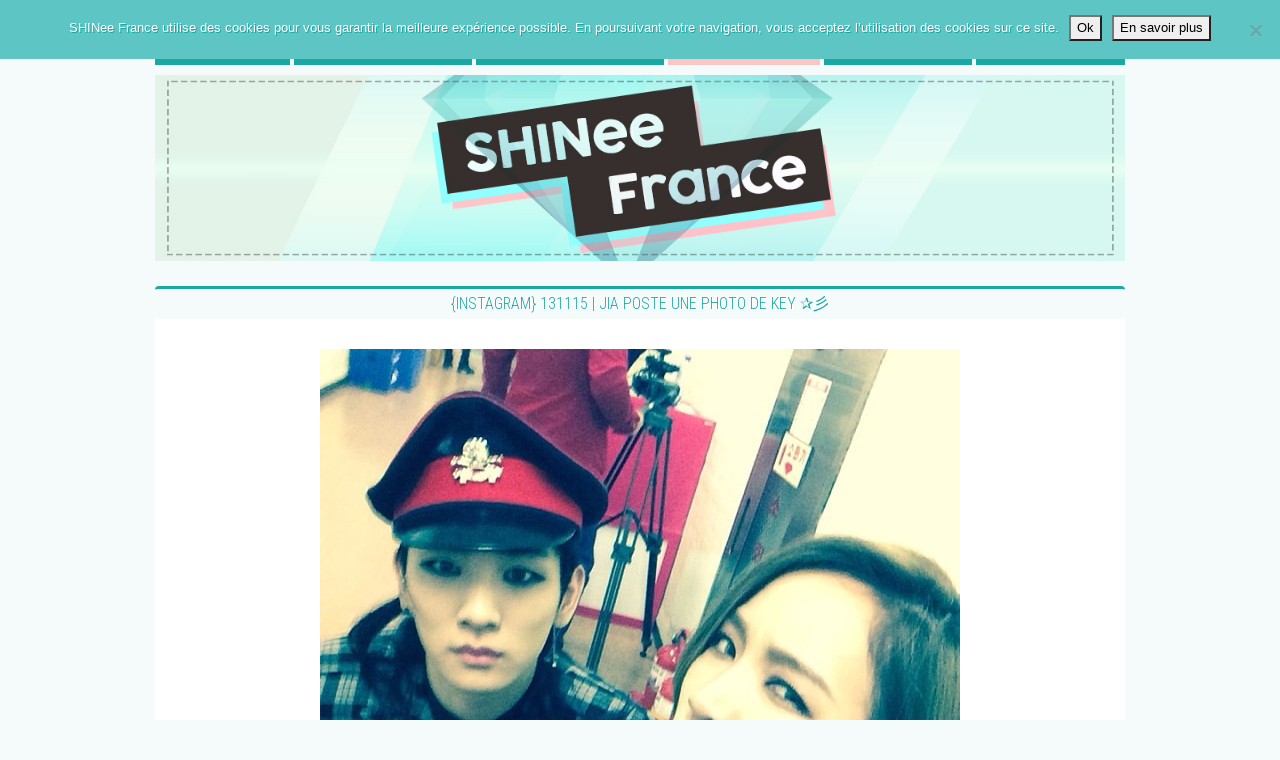

--- FILE ---
content_type: text/html; charset=UTF-8
request_url: https://shineefrance.net/34220/instagram-131115-jia-poste-une-photo-de-key-%E2%9C%B0%E5%BD%A1/
body_size: 11157
content:

<!DOCTYPE html>
<html xmlns="http://www.w3.org/1999/xhtml" lang="fr" xml:lang="fr">
    <head>

                    <title>SHINee France &raquo; {INSTAGRAM} 131115 | Jia poste une photo de Key ✰彡</title>
        

        <meta http-equiv="Content-Type" content="text/html; charset=UTF-8" />
        <meta name="viewport" content="width=device-width, initial-scale=1">
        <link rel="shortcut icon" href="https://shineefrance.net/wp-content/themes/final/images/favicon.png?v=1.0" />
<!--        <meta property="og:image" content="--><!--"/>-->
<!--        <meta property="og:title" content="SHINee France --><!--"/>-->
<!--        <meta property="og:url" content="--><!--"/>-->
<!--        <meta property="og:description" content="--><!--"/>-->
<!--        <meta property="og:site_name" content="SHINee France"/>-->
<!--        <meta property="og:type" content="--><!--"/>-->
        <meta name='robots' content='max-image-preview:large' />
<link rel='dns-prefetch' href='//stats.wp.com' />
<link rel='dns-prefetch' href='//jetpack.wordpress.com' />
<link rel='dns-prefetch' href='//s0.wp.com' />
<link rel='dns-prefetch' href='//public-api.wordpress.com' />
<link rel='dns-prefetch' href='//0.gravatar.com' />
<link rel='dns-prefetch' href='//1.gravatar.com' />
<link rel='dns-prefetch' href='//2.gravatar.com' />
<link rel="alternate" type="application/rss+xml" title="SHINee France &raquo; {INSTAGRAM} 131115 | Jia poste une photo de Key ✰彡 Flux des commentaires" href="https://shineefrance.net/34220/instagram-131115-jia-poste-une-photo-de-key-%e2%9c%b0%e5%bd%a1/feed/" />
<link rel="alternate" title="oEmbed (JSON)" type="application/json+oembed" href="https://shineefrance.net/wp-json/oembed/1.0/embed?url=https%3A%2F%2Fshineefrance.net%2F34220%2Finstagram-131115-jia-poste-une-photo-de-key-%25e2%259c%25b0%25e5%25bd%25a1%2F" />
<link rel="alternate" title="oEmbed (XML)" type="text/xml+oembed" href="https://shineefrance.net/wp-json/oembed/1.0/embed?url=https%3A%2F%2Fshineefrance.net%2F34220%2Finstagram-131115-jia-poste-une-photo-de-key-%25e2%259c%25b0%25e5%25bd%25a1%2F&#038;format=xml" />
<link rel='stylesheet' id='wpfp-css' href='https://shineefrance.net/wp-content/plugins/wp-favorite-posts/wpfp.css' type='text/css' />
<style id='wp-img-auto-sizes-contain-inline-css' type='text/css'>
img:is([sizes=auto i],[sizes^="auto," i]){contain-intrinsic-size:3000px 1500px}
/*# sourceURL=wp-img-auto-sizes-contain-inline-css */
</style>
<link rel='stylesheet' id='bootstrap-css' href='https://shineefrance.net/wp-content/themes/final/vendor/bootstrap/css/bootstrap.min.css?ver=3.3.7' type='text/css' media='all' />
<link rel='stylesheet' id='bootstrap-theme-css' href='https://shineefrance.net/wp-content/themes/final/vendor/bootstrap/css/bootstrap-reboot.min.css?ver=3.3.7' type='text/css' media='all' />
<link rel='stylesheet' id='font-awesome-css' href='https://shineefrance.net/wp-content/themes/final/vendor/font-awesome/css/all.css?ver=5.14.1' type='text/css' media='all' />
<link rel='stylesheet' id='shineefrance-css' href='https://shineefrance.net/wp-content/themes/final/style.css?ver=3.7' type='text/css' media='all' />
<link rel='stylesheet' id='sbi_styles-css' href='https://shineefrance.net/wp-content/plugins/instagram-feed/css/sbi-styles.min.css?ver=6.10.0' type='text/css' media='all' />
<link rel='stylesheet' id='wp-block-library-css' href='https://shineefrance.net/wp-includes/css/dist/block-library/style.min.css?ver=6.9' type='text/css' media='all' />
<style id='global-styles-inline-css' type='text/css'>
:root{--wp--preset--aspect-ratio--square: 1;--wp--preset--aspect-ratio--4-3: 4/3;--wp--preset--aspect-ratio--3-4: 3/4;--wp--preset--aspect-ratio--3-2: 3/2;--wp--preset--aspect-ratio--2-3: 2/3;--wp--preset--aspect-ratio--16-9: 16/9;--wp--preset--aspect-ratio--9-16: 9/16;--wp--preset--color--black: #000000;--wp--preset--color--cyan-bluish-gray: #abb8c3;--wp--preset--color--white: #ffffff;--wp--preset--color--pale-pink: #f78da7;--wp--preset--color--vivid-red: #cf2e2e;--wp--preset--color--luminous-vivid-orange: #ff6900;--wp--preset--color--luminous-vivid-amber: #fcb900;--wp--preset--color--light-green-cyan: #7bdcb5;--wp--preset--color--vivid-green-cyan: #00d084;--wp--preset--color--pale-cyan-blue: #8ed1fc;--wp--preset--color--vivid-cyan-blue: #0693e3;--wp--preset--color--vivid-purple: #9b51e0;--wp--preset--gradient--vivid-cyan-blue-to-vivid-purple: linear-gradient(135deg,rgb(6,147,227) 0%,rgb(155,81,224) 100%);--wp--preset--gradient--light-green-cyan-to-vivid-green-cyan: linear-gradient(135deg,rgb(122,220,180) 0%,rgb(0,208,130) 100%);--wp--preset--gradient--luminous-vivid-amber-to-luminous-vivid-orange: linear-gradient(135deg,rgb(252,185,0) 0%,rgb(255,105,0) 100%);--wp--preset--gradient--luminous-vivid-orange-to-vivid-red: linear-gradient(135deg,rgb(255,105,0) 0%,rgb(207,46,46) 100%);--wp--preset--gradient--very-light-gray-to-cyan-bluish-gray: linear-gradient(135deg,rgb(238,238,238) 0%,rgb(169,184,195) 100%);--wp--preset--gradient--cool-to-warm-spectrum: linear-gradient(135deg,rgb(74,234,220) 0%,rgb(151,120,209) 20%,rgb(207,42,186) 40%,rgb(238,44,130) 60%,rgb(251,105,98) 80%,rgb(254,248,76) 100%);--wp--preset--gradient--blush-light-purple: linear-gradient(135deg,rgb(255,206,236) 0%,rgb(152,150,240) 100%);--wp--preset--gradient--blush-bordeaux: linear-gradient(135deg,rgb(254,205,165) 0%,rgb(254,45,45) 50%,rgb(107,0,62) 100%);--wp--preset--gradient--luminous-dusk: linear-gradient(135deg,rgb(255,203,112) 0%,rgb(199,81,192) 50%,rgb(65,88,208) 100%);--wp--preset--gradient--pale-ocean: linear-gradient(135deg,rgb(255,245,203) 0%,rgb(182,227,212) 50%,rgb(51,167,181) 100%);--wp--preset--gradient--electric-grass: linear-gradient(135deg,rgb(202,248,128) 0%,rgb(113,206,126) 100%);--wp--preset--gradient--midnight: linear-gradient(135deg,rgb(2,3,129) 0%,rgb(40,116,252) 100%);--wp--preset--font-size--small: 13px;--wp--preset--font-size--medium: 20px;--wp--preset--font-size--large: 36px;--wp--preset--font-size--x-large: 42px;--wp--preset--spacing--20: 0.44rem;--wp--preset--spacing--30: 0.67rem;--wp--preset--spacing--40: 1rem;--wp--preset--spacing--50: 1.5rem;--wp--preset--spacing--60: 2.25rem;--wp--preset--spacing--70: 3.38rem;--wp--preset--spacing--80: 5.06rem;--wp--preset--shadow--natural: 6px 6px 9px rgba(0, 0, 0, 0.2);--wp--preset--shadow--deep: 12px 12px 50px rgba(0, 0, 0, 0.4);--wp--preset--shadow--sharp: 6px 6px 0px rgba(0, 0, 0, 0.2);--wp--preset--shadow--outlined: 6px 6px 0px -3px rgb(255, 255, 255), 6px 6px rgb(0, 0, 0);--wp--preset--shadow--crisp: 6px 6px 0px rgb(0, 0, 0);}:where(.is-layout-flex){gap: 0.5em;}:where(.is-layout-grid){gap: 0.5em;}body .is-layout-flex{display: flex;}.is-layout-flex{flex-wrap: wrap;align-items: center;}.is-layout-flex > :is(*, div){margin: 0;}body .is-layout-grid{display: grid;}.is-layout-grid > :is(*, div){margin: 0;}:where(.wp-block-columns.is-layout-flex){gap: 2em;}:where(.wp-block-columns.is-layout-grid){gap: 2em;}:where(.wp-block-post-template.is-layout-flex){gap: 1.25em;}:where(.wp-block-post-template.is-layout-grid){gap: 1.25em;}.has-black-color{color: var(--wp--preset--color--black) !important;}.has-cyan-bluish-gray-color{color: var(--wp--preset--color--cyan-bluish-gray) !important;}.has-white-color{color: var(--wp--preset--color--white) !important;}.has-pale-pink-color{color: var(--wp--preset--color--pale-pink) !important;}.has-vivid-red-color{color: var(--wp--preset--color--vivid-red) !important;}.has-luminous-vivid-orange-color{color: var(--wp--preset--color--luminous-vivid-orange) !important;}.has-luminous-vivid-amber-color{color: var(--wp--preset--color--luminous-vivid-amber) !important;}.has-light-green-cyan-color{color: var(--wp--preset--color--light-green-cyan) !important;}.has-vivid-green-cyan-color{color: var(--wp--preset--color--vivid-green-cyan) !important;}.has-pale-cyan-blue-color{color: var(--wp--preset--color--pale-cyan-blue) !important;}.has-vivid-cyan-blue-color{color: var(--wp--preset--color--vivid-cyan-blue) !important;}.has-vivid-purple-color{color: var(--wp--preset--color--vivid-purple) !important;}.has-black-background-color{background-color: var(--wp--preset--color--black) !important;}.has-cyan-bluish-gray-background-color{background-color: var(--wp--preset--color--cyan-bluish-gray) !important;}.has-white-background-color{background-color: var(--wp--preset--color--white) !important;}.has-pale-pink-background-color{background-color: var(--wp--preset--color--pale-pink) !important;}.has-vivid-red-background-color{background-color: var(--wp--preset--color--vivid-red) !important;}.has-luminous-vivid-orange-background-color{background-color: var(--wp--preset--color--luminous-vivid-orange) !important;}.has-luminous-vivid-amber-background-color{background-color: var(--wp--preset--color--luminous-vivid-amber) !important;}.has-light-green-cyan-background-color{background-color: var(--wp--preset--color--light-green-cyan) !important;}.has-vivid-green-cyan-background-color{background-color: var(--wp--preset--color--vivid-green-cyan) !important;}.has-pale-cyan-blue-background-color{background-color: var(--wp--preset--color--pale-cyan-blue) !important;}.has-vivid-cyan-blue-background-color{background-color: var(--wp--preset--color--vivid-cyan-blue) !important;}.has-vivid-purple-background-color{background-color: var(--wp--preset--color--vivid-purple) !important;}.has-black-border-color{border-color: var(--wp--preset--color--black) !important;}.has-cyan-bluish-gray-border-color{border-color: var(--wp--preset--color--cyan-bluish-gray) !important;}.has-white-border-color{border-color: var(--wp--preset--color--white) !important;}.has-pale-pink-border-color{border-color: var(--wp--preset--color--pale-pink) !important;}.has-vivid-red-border-color{border-color: var(--wp--preset--color--vivid-red) !important;}.has-luminous-vivid-orange-border-color{border-color: var(--wp--preset--color--luminous-vivid-orange) !important;}.has-luminous-vivid-amber-border-color{border-color: var(--wp--preset--color--luminous-vivid-amber) !important;}.has-light-green-cyan-border-color{border-color: var(--wp--preset--color--light-green-cyan) !important;}.has-vivid-green-cyan-border-color{border-color: var(--wp--preset--color--vivid-green-cyan) !important;}.has-pale-cyan-blue-border-color{border-color: var(--wp--preset--color--pale-cyan-blue) !important;}.has-vivid-cyan-blue-border-color{border-color: var(--wp--preset--color--vivid-cyan-blue) !important;}.has-vivid-purple-border-color{border-color: var(--wp--preset--color--vivid-purple) !important;}.has-vivid-cyan-blue-to-vivid-purple-gradient-background{background: var(--wp--preset--gradient--vivid-cyan-blue-to-vivid-purple) !important;}.has-light-green-cyan-to-vivid-green-cyan-gradient-background{background: var(--wp--preset--gradient--light-green-cyan-to-vivid-green-cyan) !important;}.has-luminous-vivid-amber-to-luminous-vivid-orange-gradient-background{background: var(--wp--preset--gradient--luminous-vivid-amber-to-luminous-vivid-orange) !important;}.has-luminous-vivid-orange-to-vivid-red-gradient-background{background: var(--wp--preset--gradient--luminous-vivid-orange-to-vivid-red) !important;}.has-very-light-gray-to-cyan-bluish-gray-gradient-background{background: var(--wp--preset--gradient--very-light-gray-to-cyan-bluish-gray) !important;}.has-cool-to-warm-spectrum-gradient-background{background: var(--wp--preset--gradient--cool-to-warm-spectrum) !important;}.has-blush-light-purple-gradient-background{background: var(--wp--preset--gradient--blush-light-purple) !important;}.has-blush-bordeaux-gradient-background{background: var(--wp--preset--gradient--blush-bordeaux) !important;}.has-luminous-dusk-gradient-background{background: var(--wp--preset--gradient--luminous-dusk) !important;}.has-pale-ocean-gradient-background{background: var(--wp--preset--gradient--pale-ocean) !important;}.has-electric-grass-gradient-background{background: var(--wp--preset--gradient--electric-grass) !important;}.has-midnight-gradient-background{background: var(--wp--preset--gradient--midnight) !important;}.has-small-font-size{font-size: var(--wp--preset--font-size--small) !important;}.has-medium-font-size{font-size: var(--wp--preset--font-size--medium) !important;}.has-large-font-size{font-size: var(--wp--preset--font-size--large) !important;}.has-x-large-font-size{font-size: var(--wp--preset--font-size--x-large) !important;}
/*# sourceURL=global-styles-inline-css */
</style>

<style id='classic-theme-styles-inline-css' type='text/css'>
/*! This file is auto-generated */
.wp-block-button__link{color:#fff;background-color:#32373c;border-radius:9999px;box-shadow:none;text-decoration:none;padding:calc(.667em + 2px) calc(1.333em + 2px);font-size:1.125em}.wp-block-file__button{background:#32373c;color:#fff;text-decoration:none}
/*# sourceURL=/wp-includes/css/classic-themes.min.css */
</style>
<link rel='stylesheet' id='cookie-notice-front-css' href='https://shineefrance.net/wp-content/plugins/cookie-notice/css/front.min.css?ver=2.5.11' type='text/css' media='all' />
<link rel='stylesheet' id='wp-polls-css' href='https://shineefrance.net/wp-content/plugins/wp-polls/polls-css.css?ver=2.77.3' type='text/css' media='all' />
<style id='wp-polls-inline-css' type='text/css'>
.wp-polls .pollbar {
	margin: 1px;
	font-size: 6px;
	line-height: 8px;
	height: 8px;
	background-image: url('https://shineefrance.net/wp-content/plugins/wp-polls/images/default/pollbg.gif');
	border: 1px solid #c8c8c8;
}

/*# sourceURL=wp-polls-inline-css */
</style>
<link rel='stylesheet' id='fancybox-css' href='https://shineefrance.net/wp-content/plugins/easy-fancybox/fancybox/1.5.4/jquery.fancybox.css?ver=1769140212' type='text/css' media='screen' />
<style id='fancybox-inline-css' type='text/css'>
#fancybox-content{border-color:#fff;}
/*# sourceURL=fancybox-inline-css */
</style>
<link rel='stylesheet' id='wp-commentnavi-css' href='https://shineefrance.net/wp-content/plugins/wp-commentnavi/commentnavi-css.css?ver=1.10' type='text/css' media='all' />
<script type="text/javascript" src="https://shineefrance.net/wp-includes/js/jquery/jquery.min.js?ver=3.7.1" id="jquery-core-js"></script>
<script type="text/javascript" src="https://shineefrance.net/wp-includes/js/jquery/jquery-migrate.min.js?ver=3.4.1" id="jquery-migrate-js"></script>
<script type="text/javascript" src="https://shineefrance.net/wp-content/plugins/wp-favorite-posts/script.js?ver=1.6.8" id="wp-favorite-posts-js"></script>
<link rel="https://api.w.org/" href="https://shineefrance.net/wp-json/" /><link rel="alternate" title="JSON" type="application/json" href="https://shineefrance.net/wp-json/wp/v2/posts/34220" /><link rel="EditURI" type="application/rsd+xml" title="RSD" href="https://shineefrance.net/xmlrpc.php?rsd" />
<meta name="generator" content="WordPress 6.9" />
<link rel="canonical" href="https://shineefrance.net/34220/instagram-131115-jia-poste-une-photo-de-key-%e2%9c%b0%e5%bd%a1/" />
<link rel='shortlink' href='https://shineefrance.net/?p=34220' />
<!-- wpSpoiler Code -->
        <script type="text/javascript">
            function wpSpoilerToggle(spoiler, link, showtext, hidetext) {
                if (spoiler.style.display != 'none') {
                    spoiler.style.display = 'none';
                    link.innerHTML = showtext;
                    link.className = 'spoiler_link_show';
                } else {
                    spoiler.style.display = 'block';
                    link.innerHTML = hidetext;
                    link.className = 'spoiler_link_hide';
                }
            }
          </script>
<meta name="tec-api-version" content="v1"><meta name="tec-api-origin" content="https://shineefrance.net"><link rel="alternate" href="https://shineefrance.net/wp-json/tribe/events/v1/" />	<style>img#wpstats{display:none}</style>
		
<!-- Jetpack Open Graph Tags -->
<meta property="og:type" content="article" />
<meta property="og:title" content="{INSTAGRAM} 131115 | Jia poste une photo de Key ✰彡" />
<meta property="og:url" content="https://shineefrance.net/34220/instagram-131115-jia-poste-une-photo-de-key-%e2%9c%b0%e5%bd%a1/" />
<meta property="og:description" content="Crédit : mjbaby0203 © Instagram" />
<meta property="article:published_time" content="2013-11-16T15:50:00+00:00" />
<meta property="article:modified_time" content="2013-11-16T15:50:00+00:00" />
<meta property="og:site_name" content="SHINee France" />
<meta property="og:image" content="http://www.shineefrance.net/wp-content/themes/final/screenshot.png" />
<meta property="og:image:width" content="200" />
<meta property="og:image:height" content="200" />
<meta property="og:image:alt" content="" />
<meta property="og:locale" content="fr_FR" />
<meta name="twitter:text:title" content="{INSTAGRAM} 131115 | Jia poste une photo de Key ✰彡" />
<meta name="twitter:card" content="summary" />

<!-- End Jetpack Open Graph Tags -->
        <style type="text/css">
            @media all and (max-width: 782px) {
                html {
                    margin-top: 0 !important;
                }
            }
        </style>
        <script type="text/javascript">

            var _gaq = _gaq || [];
            _gaq.push(['_setAccount', 'UA-24285686-2']);
            _gaq.push(['_trackPageview']);

            (function() {
                var ga = document.createElement('script'); ga.type = 'text/javascript'; ga.async = true;
                ga.src = ('https:' == document.location.protocol ? 'https://ssl' : 'http://www') + '.google-analytics.com/ga.js';
                var s = document.getElementsByTagName('script')[0]; s.parentNode.insertBefore(ga, s);
            })();
        </script>
        <script>!function(d,s,id){var js,fjs=d.getElementsByTagName(s)[0],p=/^http:/.test(d.location)?'http':'https';if(!d.getElementById(id)){js=d.createElement(s);js.id=id;js.src=p+"s://platform.twitter.com/widgets.js";fjs.parentNode.insertBefore(js,fjs);}}(document,"script","twitter-wjs");</script>

    </head>
    <body >
    <div id="fb-root"></div>
    <script>(function(d, s, id) {
            var js, fjs = d.getElementsByTagName(s)[0];
            if (d.getElementById(id)) return;
            js = d.createElement(s); js.id = id;
            js.src = "//connect.facebook.net/fr_FR/sdk.js#xfbml=1&version=v2.5&appId=1681362705431730";
            fjs.parentNode.insertBefore(js, fjs);
        }(document, 'script', 'facebook-jssdk'));</script>
        <div class="backtotop" title="Haut de page"><i class="fa fa-angle-up"></i></div>
        <div id="container" class="container-fluid">
<!--            <aside id="display-sidebar" class="row-fluid d-block d-md-none">-->
<!--                <i class="fa fa-list"></i>-->
<!--            </aside>-->

            <section id="content" class="row-fluid clearfix">
                                    
<aside id="display-sidebar" class="row-fluid d-block d-md-none">
    <i class="fa fa-list"></i>
</aside>

<nav id="menu" class="row-fluid">
    <div class="menu-shinee-france-container"><ul id="menu-shinee-france" class="menu"><li id="menu-item-85581" class="menu-item menu-item-type-post_type menu-item-object-page menu-item-home menu-item-85581"><a href="https://shineefrance.net/">ACCUEIL<i class="fa fa-angle-right"></i></a></li>
<li id="menu-item-85582" class="menu-item menu-item-type-post_type menu-item-object-page menu-item-has-children menu-item-85582"><a href="https://shineefrance.net/shinee-france/">SHINee FRANCE<i class="fa fa-angle-right"></i></a>
<ul class="sub-menu">
	<li id="menu-item-85583" class="menu-item menu-item-type-post_type menu-item-object-page menu-item-85583"><a href="https://shineefrance.net/shinee-france/la-fanbase/">LA FANBASE<i class="fa fa-angle-right"></i></a></li>
	<li id="menu-item-85584" class="menu-item menu-item-type-post_type menu-item-object-page menu-item-has-children menu-item-85584"><a href="https://shineefrance.net/shinee-france/projets/projets-shinee-france/">LES PROJETS<i class="fa fa-angle-right"></i></a>
	<ul class="sub-menu">
		<li id="menu-item-85586" class="menu-item menu-item-type-post_type menu-item-object-page menu-item-85586"><a href="https://shineefrance.net/shinee-france/projets/precommandes/commandes-terminees/">PRÉCOMMANDES<i class="fa fa-angle-right"></i></a></li>
		<li id="menu-item-85587" class="menu-item menu-item-type-post_type menu-item-object-page menu-item-85587"><a href="https://shineefrance.net/shinee-france/projets/evenements/">ÉVÉNEMENTS<i class="fa fa-angle-right"></i></a></li>
		<li id="menu-item-86080" class="menu-item menu-item-type-post_type menu-item-object-page menu-item-86080"><a href="https://shineefrance.net/shinee-france/projets/projets-shinee-france/">DIVERS<i class="fa fa-angle-right"></i></a></li>
	</ul>
</li>
	<li id="menu-item-85588" class="menu-item menu-item-type-post_type menu-item-object-page menu-item-85588"><a href="https://shineefrance.net/shinee-france/les-reviews/">LES REVIEWS<i class="fa fa-angle-right"></i></a></li>
</ul>
</li>
<li id="menu-item-85589" class="menu-item menu-item-type-post_type menu-item-object-page menu-item-has-children menu-item-85589"><a href="https://shineefrance.net/shinee-france/projets-vostfr/">PROJETS VOSTFR<i class="fa fa-angle-right"></i></a>
<ul class="sub-menu">
	<li id="menu-item-85590" class="menu-item menu-item-type-post_type menu-item-object-page menu-item-85590"><a href="https://shineefrance.net/shinee-france/projets-vostfr/emissions-diverses/">ÉMISSIONS DIVERSES<i class="fa fa-angle-right"></i></a></li>
	<li id="menu-item-85591" class="menu-item menu-item-type-post_type menu-item-object-page menu-item-85591"><a href="https://shineefrance.net/shinee-france/projets-vostfr/fansub-mini-projets/">MINI-PROJETS<i class="fa fa-angle-right"></i></a></li>
	<li id="menu-item-85592" class="menu-item menu-item-type-custom menu-item-object-custom menu-item-85592"><a href="http://www.shineefrance.net/shinee-france/projets-vostfr/?projets=sub_dramas_sitcoms">FILMS / DRAMAS / SITCOMS<i class="fa fa-angle-right"></i></a></li>
	<li id="menu-item-85593" class="menu-item menu-item-type-custom menu-item-object-custom menu-item-85593"><a href="http://www.shineefrance.net/shinee-france/projets-vostfr/?projets=sub_emissions">ÉMISSIONS<i class="fa fa-angle-right"></i></a></li>
</ul>
</li>
<li id="menu-item-85594" class="humanitee menu-item menu-item-type-custom menu-item-object-custom menu-item-85594"><a target="_blank" href="http://humanitee.shineefrance.net/">HUMANITee<i class="fa fa-angle-right"></i></a></li>
<li id="menu-item-85595" class="menu-item menu-item-type-post_type menu-item-object-post menu-item-85595"><a href="https://shineefrance.net/285/livre-dor-des-petits-mots-doux-pour-shinee-france-%e2%9c%b0%e5%bd%a1/">LIVRE D&rsquo;OR<i class="fa fa-angle-right"></i></a></li>
<li id="menu-item-85596" class="menu-item menu-item-type-post_type menu-item-object-page menu-item-85596"><a href="https://shineefrance.net/shinee-france/contacts/">CONTACTS<i class="fa fa-angle-right"></i></a></li>
</ul></div></nav>
<header id="header" class="row-fluid">
    <a href="https://shineefrance.net/shinee-france/">
        <img src="https://shineefrance.net/wp-content/themes/final/images/headers/shineefrance/header-sf-230.jpg" alt="" />
    </a>
</header>                <div class="post" id="post-34220">
            <h1><a href="https://shineefrance.net/34220/instagram-131115-jia-poste-une-photo-de-key-%e2%9c%b0%e5%bd%a1/" title="{INSTAGRAM} 131115 | Jia poste une photo de Key ✰彡">{INSTAGRAM} 131115 | Jia poste une photo de Key ✰彡</a></h1>
        <div class="postcontent">
                    <p align="center"><a href="https://imgur.com/xxgWUTJ.jpg" target="_blank"><img decoding="async" src="https://i.imgur.com/xxgWUTJ.jpg" title="Hosted by imgur.com"/></a></p>
<p class="credits"><strong>Crédit</strong> : mjbaby0203 © Instagram</p>
        
            </div> <!-- fermer div post content -->

    <ul class="post-cat-list">
        <li class="post-cat post-cat-full">
            <ul>
                <li><i class="fa fa-folder-open"></i></li>
                                    <li><a href="https://shineefrance.net/category/articles/instagram/">Instagram</a></li>
                                    <li><a href="https://shineefrance.net/category/groupe/shinee/key/">Key</a></li>
                            </ul>
        </li>
            </ul>

    <p class="csf">&copy; SHINee France</p>

    <p class="postmetadata">
        <span><i class="fa fa-user"></i> <b>June_R1</b></span>
        <span><i class="fa fa-calendar"></i> 16 novembre 2013</span>
        <span><i class="fa fa-clock-o"></i> 16:50</span>
        <span><i class="fa fa-comment-o"></i> <a href="https://shineefrance.net/34220/instagram-131115-jia-poste-une-photo-de-key-%e2%9c%b0%e5%bd%a1/#respond">0 commentaires</a></span>
        <span class='wpfp-span'><img src='https://shineefrance.net/wp-content/plugins/wp-favorite-posts/img/heart.png' alt='Favorite' title='Favorite' class='wpfp-img' /><img src='https://shineefrance.net/wp-content/plugins/wp-favorite-posts/img/loading.gif' alt='Loading' title='Loading' class='wpfp-hide wpfp-img' /><a class='wpfp-link' href='?wpfpaction=add&amp;postid=34220' title='&nbsp;Ajouter aux favoris' rel='nofollow'>&nbsp;Ajouter aux favoris</a></span>            </p>

</div> <!-- fermer div post -->

<div class="comments">
    <h1>Commentaires</h1>
    <div class="comments-content">
                                    <p class="nocomments">Les commentaires sont fermés.</p>
                    
                    <br class="clear" />
            <div class="paginate">
                            </div>
        
                    <h2><span class="h2-border"></span><span class="h2-bg"><i class="fa fa-star-o"></i> Laisser un commentaire</span></h2>
            <p>Les commentaires sont fermés sur cet article.</p>
            </div>
</div>
            </section> <!-- end content-->
            <footer id="footer" class="d-md-flex row-fluid clearfix">
                                    <div id="sf_credits-2" class="widget widget_sf_credits col-md-4 col-sm-12 col-xs-12"><div class="title-widget title-widget-footer" id="title-%1$s">Informations</div>        <p>
            Thème par <a href="https://julie-franel.fr" target="_blank">Julie</a> - Graphismes par Murasaki<br />
            SHINee France &copy; All rights reserved.
        </p>

                <p>
            <a href="https://shineefrance.net/plan-du-site/">Accéder au plan du site</a> | <a href="https://shineefrance.net/shinee-france/lassociation/mentions-legales/">Mentions légales</a><br />
            <a href="https://shineefrance.net/wp-admin">Se connecter / tableau de bord</a>
        </p>

<!--        <p>-->
<!--            Vous êtes le-->
            <!--        e visiteur.-->
<!--        </p>-->

        </div><div id="sf_social_networks-2" class="widget widget_sf_social_networks col-md-4 col-sm-12 col-xs-12"><div class="title-widget title-widget-footer" id="title-%1$s">Nos réseaux sociaux</div>                <a href="https://www.facebook.com/shinee.france" target="_blank">
                    <img src="https://shineefrance.net/wp-content/themes/final/images/social/facebook.png?v=0.1" class="social" title="Notre page Facebook" />
                </a>
                                <a href="https://twitter.com/SHINeeFrance" target="_blank">
                    <img src="https://shineefrance.net/wp-content/themes/final/images/social/twitter.png?v=0.1" class="social" title="Notre page Twitter" />
                </a>
                                <a href="https://www.instagram.com/shineefrance/" target="_blank">
                    <img src="https://shineefrance.net/wp-content/themes/final/images/social/instagram.png?v=0.1" class="social" title="Notre page Instagram" />
                </a>
                                <a href="https://www.youtube.com/user/SHINeeFranceFanCam/videos" target="_blank">
                    <img src="https://shineefrance.net/wp-content/themes/final/images/social/youtube.png?v=0.1" class="social" title="Notre page Youtube" />
                </a>
                <br />                <a href="http://www.dailymotion.com/SHINeeFranceSub" target="_blank">
                    <img src="https://shineefrance.net/wp-content/themes/final/images/social/dailymotion.png?v=0.1" class="social" title="Notre page Dailymotion" />
                </a>
                                <a href="http://ask.fm/SHINeeFrance" target="_blank">
                    <img src="https://shineefrance.net/wp-content/themes/final/images/social/ask.png?v=0.1" class="social" title="Notre page Ask.fm" />
                </a>
                                <a href="http://www.shineefrance.net/site/feed/atom/" target="_blank">
                    <img src="https://shineefrance.net/wp-content/themes/final/images/social/rss.png?v=0.1" class="social" title="Notre page Fil RSS" />
                </a>
                        <p><a href="http://childrenofthesun.shineefrance.net/" target="_blank">Children of the Sun VF</a><br />
            <a href="http://humanitee.shineefrance.net/" target="_blank">Faire un don sur HUMANITee</a></p>
        </div><div id="search-2" class="widget widget_search col-md-4 col-sm-12 col-xs-12"><div class="title-widget title-widget-footer" id="title-%1$s">Recherche</div><form id="searchform" action="https://shineefrance.net/">
    <div class="form-row align-items-center justify-content-center">
        <div class="col-auto">
            <label class="sr-only" for="search">Recherche</label>
            <div class="input-group">
                <div class="input-group-prepend">
                    <div class="input-group-text"><i class="fa fa-search"></i></div>
                    <input type="text" value="" name="s" class="form-control search" id="search" />
                </div>
            </div>
        </div>
        <div class="col-auto">
            <button type="submit" id="searchsubmit">Rechercher</button>
        </div>
    </div>
</form></div>                            </footer> <!-- end footer -->
        </div> <!-- end container -->

        <script type="speculationrules">
{"prefetch":[{"source":"document","where":{"and":[{"href_matches":"/*"},{"not":{"href_matches":["/wp-*.php","/wp-admin/*","/wp-content/uploads/*","/wp-content/*","/wp-content/plugins/*","/wp-content/themes/final/*","/*\\?(.+)"]}},{"not":{"selector_matches":"a[rel~=\"nofollow\"]"}},{"not":{"selector_matches":".no-prefetch, .no-prefetch a"}}]},"eagerness":"conservative"}]}
</script>
		<script>
		( function ( body ) {
			'use strict';
			body.className = body.className.replace( /\btribe-no-js\b/, 'tribe-js' );
		} )( document.body );
		</script>
		<!-- Instagram Feed JS -->
<script type="text/javascript">
var sbiajaxurl = "https://shineefrance.net/wp-admin/admin-ajax.php";
</script>
<script> /* <![CDATA[ */var tribe_l10n_datatables = {"aria":{"sort_ascending":": activate to sort column ascending","sort_descending":": activate to sort column descending"},"length_menu":"Show _MENU_ entries","empty_table":"No data available in table","info":"Showing _START_ to _END_ of _TOTAL_ entries","info_empty":"Showing 0 to 0 of 0 entries","info_filtered":"(filtered from _MAX_ total entries)","zero_records":"No matching records found","search":"Search:","all_selected_text":"All items on this page were selected. ","select_all_link":"Select all pages","clear_selection":"Clear Selection.","pagination":{"all":"All","next":"Next","previous":"Previous"},"select":{"rows":{"0":"","_":": Selected %d rows","1":": Selected 1 row"}},"datepicker":{"dayNames":["dimanche","lundi","mardi","mercredi","jeudi","vendredi","samedi"],"dayNamesShort":["dim","lun","mar","mer","jeu","ven","sam"],"dayNamesMin":["D","L","M","M","J","V","S"],"monthNames":["janvier","f\u00e9vrier","mars","avril","mai","juin","juillet","ao\u00fbt","septembre","octobre","novembre","d\u00e9cembre"],"monthNamesShort":["janvier","f\u00e9vrier","mars","avril","mai","juin","juillet","ao\u00fbt","septembre","octobre","novembre","d\u00e9cembre"],"monthNamesMin":["Jan","F\u00e9v","Mar","Avr","Mai","Juin","Juil","Ao\u00fbt","Sep","Oct","Nov","D\u00e9c"],"nextText":"Next","prevText":"Prev","currentText":"Today","closeText":"Done","today":"Today","clear":"Clear"}};/* ]]> */ </script><script type="text/javascript" src="https://shineefrance.net/wp-content/themes/final/vendor/popper/js/popper.min.js?ver=3.3.7" id="popper-js"></script>
<script type="text/javascript" src="https://shineefrance.net/wp-content/themes/final/vendor/bootstrap/js/bootstrap.min.js?ver=3.3.7" id="bootstrap-js"></script>
<script type="text/javascript" src="https://shineefrance.net/wp-content/themes/final/js/shineefrance.js?ver=0.2" id="shineefrance-js"></script>
<script type="text/javascript" src="https://shineefrance.net/wp-content/plugins/the-events-calendar/common/build/js/user-agent.js?ver=da75d0bdea6dde3898df" id="tec-user-agent-js"></script>
<script type="text/javascript" id="cookie-notice-front-js-before">
/* <![CDATA[ */
var cnArgs = {"ajaxUrl":"https:\/\/shineefrance.net\/wp-admin\/admin-ajax.php","nonce":"171ab2a572","hideEffect":"slide","position":"top","onScroll":false,"onScrollOffset":100,"onClick":false,"cookieName":"cookie_notice_accepted","cookieTime":2592000,"cookieTimeRejected":2592000,"globalCookie":false,"redirection":true,"cache":false,"revokeCookies":false,"revokeCookiesOpt":"automatic"};

//# sourceURL=cookie-notice-front-js-before
/* ]]> */
</script>
<script type="text/javascript" src="https://shineefrance.net/wp-content/plugins/cookie-notice/js/front.min.js?ver=2.5.11" id="cookie-notice-front-js"></script>
<script type="text/javascript" id="wp-polls-js-extra">
/* <![CDATA[ */
var pollsL10n = {"ajax_url":"https://shineefrance.net/wp-admin/admin-ajax.php","text_wait":"Votre derni\u00e8re requ\u00eate est en cours de traitement. Veuillez patienter\u2026","text_valid":"Veuillez choisir une r\u00e9ponse valide au sondage.","text_multiple":"Nombre maximum de choix autoris\u00e9 :","show_loading":"1","show_fading":"1"};
//# sourceURL=wp-polls-js-extra
/* ]]> */
</script>
<script type="text/javascript" src="https://shineefrance.net/wp-content/plugins/wp-polls/polls-js.js?ver=2.77.3" id="wp-polls-js"></script>
<script type="text/javascript" src="https://shineefrance.net/wp-content/plugins/easy-fancybox/vendor/purify.min.js?ver=1769140212" id="fancybox-purify-js"></script>
<script type="text/javascript" id="jquery-fancybox-js-extra">
/* <![CDATA[ */
var efb_i18n = {"close":"Close","next":"Next","prev":"Previous","startSlideshow":"Start slideshow","toggleSize":"Toggle size"};
//# sourceURL=jquery-fancybox-js-extra
/* ]]> */
</script>
<script type="text/javascript" src="https://shineefrance.net/wp-content/plugins/easy-fancybox/fancybox/1.5.4/jquery.fancybox.js?ver=1769140212" id="jquery-fancybox-js"></script>
<script type="text/javascript" id="jquery-fancybox-js-after">
/* <![CDATA[ */
var fb_timeout, fb_opts={'autoScale':true,'showCloseButton':true,'margin':20,'pixelRatio':'false','centerOnScroll':true,'enableEscapeButton':true,'overlayShow':true,'hideOnOverlayClick':true,'minVpHeight':320,'disableCoreLightbox':'true','enableBlockControls':'true','fancybox_openBlockControls':'true' };
if(typeof easy_fancybox_handler==='undefined'){
var easy_fancybox_handler=function(){
jQuery([".nolightbox","a.wp-block-file__button","a.pin-it-button","a[href*='pinterest.com\/pin\/create']","a[href*='facebook.com\/share']","a[href*='twitter.com\/share']"].join(',')).addClass('nofancybox');
jQuery('a.fancybox-close').on('click',function(e){e.preventDefault();jQuery.fancybox.close()});
/* IMG */
						var unlinkedImageBlocks=jQuery(".wp-block-image > img:not(.nofancybox,figure.nofancybox>img)");
						unlinkedImageBlocks.wrap(function() {
							var href = jQuery( this ).attr( "src" );
							return "<a href='" + href + "'></a>";
						});
var fb_IMG_select=jQuery('a[href*=".jpg" i]:not(.nofancybox,li.nofancybox>a,figure.nofancybox>a),area[href*=".jpg" i]:not(.nofancybox),a[href*=".jpeg" i]:not(.nofancybox,li.nofancybox>a,figure.nofancybox>a),area[href*=".jpeg" i]:not(.nofancybox),a[href*=".png" i]:not(.nofancybox,li.nofancybox>a,figure.nofancybox>a),area[href*=".png" i]:not(.nofancybox)');
fb_IMG_select.addClass('fancybox image').attr('rel','gallery');
jQuery('a.fancybox,area.fancybox,.fancybox>a').each(function(){jQuery(this).fancybox(jQuery.extend(true,{},fb_opts,{'type':'image','transition':'elastic','transitionIn':'elastic','easingIn':'easeOutBack','transitionOut':'elastic','easingOut':'easeInBack','opacity':false,'hideOnContentClick':false,'titleShow':false,'titlePosition':'over','titleFromAlt':false,'showNavArrows':true,'enableKeyboardNav':true,'cyclic':false,'mouseWheel':'true'}))});
/* Inline */
jQuery('a.fancybox-inline,area.fancybox-inline,.fancybox-inline>a').each(function(){jQuery(this).fancybox(jQuery.extend(true,{},fb_opts,{'type':'inline','autoDimensions':true,'scrolling':'no','easingIn':'easeOutBack','easingOut':'easeInBack','opacity':false,'hideOnContentClick':false,'titleShow':false}))});
/* YouTube */
jQuery('a.fancybox-youtube,area.fancybox-youtube,.fancybox-youtube>a').each(function(){jQuery(this).fancybox(jQuery.extend(true,{},fb_opts,{'type':'iframe','width':640,'height':360,'keepRatio':1,'aspectRatio':1,'titleShow':false,'titlePosition':'float','titleFromAlt':true,'onStart':function(a,i,o){var splitOn=a[i].href.indexOf("?");var urlParms=(splitOn>-1)?a[i].href.substring(splitOn):"";o.allowfullscreen=(urlParms.indexOf("fs=0")>-1)?false:true;o.href=a[i].href.replace(/https?:\/\/(?:www\.)?youtu(?:\.be\/([^\?]+)\??|be\.com\/watch\?(.*(?=v=))v=([^&]+))(.*)/gi,"https://www.youtube.com/embed/$1$3?$2$4&autoplay=1");}}))});
/* Dailymotion */
jQuery('a.fancybox-dailymotion,area.fancybox-dailymotion,.fancybox-dailymotion>a').each(function(){jQuery(this).fancybox(jQuery.extend(true,{},fb_opts,{'type':'iframe','width':560,'height':315,'keepRatio':1,'aspectRatio':1,'titleShow':false,'titlePosition':'float','titleFromAlt':true,'onStart':function(a,i,o){var splitOn=a[i].href.indexOf("?");var urlParms=(splitOn>-1)?a[i].href.substring(splitOn):"";o.allowfullscreen=(urlParms.indexOf("fullscreen=0")>-1)?false:true;o.href=a[i].href.replace(/^https?:\/\/(?:www\.)?dailymotion.com\/video\/([^\?]+)(.*)/gi,"https://www.dailymotion.com/embed/video/$1?$2&autoplay=1");}}))});
};};
jQuery(easy_fancybox_handler);jQuery(document).on('post-load',easy_fancybox_handler);

//# sourceURL=jquery-fancybox-js-after
/* ]]> */
</script>
<script type="text/javascript" src="https://shineefrance.net/wp-content/plugins/easy-fancybox/vendor/jquery.easing.js?ver=1.4.1" id="jquery-easing-js"></script>
<script type="text/javascript" src="https://shineefrance.net/wp-content/plugins/easy-fancybox/vendor/jquery.mousewheel.js?ver=3.1.13" id="jquery-mousewheel-js"></script>
<script type="text/javascript" id="jetpack-stats-js-before">
/* <![CDATA[ */
_stq = window._stq || [];
_stq.push([ "view", {"v":"ext","blog":"183083022","post":"34220","tz":"1","srv":"shineefrance.net","j":"1:15.4"} ]);
_stq.push([ "clickTrackerInit", "183083022", "34220" ]);
//# sourceURL=jetpack-stats-js-before
/* ]]> */
</script>
<script type="text/javascript" src="https://stats.wp.com/e-202604.js" id="jetpack-stats-js" defer="defer" data-wp-strategy="defer"></script>

		<!-- Cookie Notice plugin v2.5.11 by Hu-manity.co https://hu-manity.co/ -->
		<div id="cookie-notice" role="dialog" class="cookie-notice-hidden cookie-revoke-hidden cn-position-top" aria-label="Cookie Notice" style="background-color: rgba(93,198,196,1);"><div class="cookie-notice-container" style="color: #fff"><span id="cn-notice-text" class="cn-text-container">SHINee France utilise des cookies pour vous garantir la meilleure expérience possible. En poursuivant votre navigation, vous acceptez l’utilisation des cookies sur ce site.</span><span id="cn-notice-buttons" class="cn-buttons-container"><button id="cn-accept-cookie" data-cookie-set="accept" class="cn-set-cookie cn-button cn-button-custom button" aria-label="Ok">Ok</button><button data-link-url="http://www.shineefrance.net/site/shinee-france/lassociation/mentions-legales/#cookies" data-link-target="_blank" id="cn-more-info" class="cn-more-info cn-button cn-button-custom button" aria-label="En savoir plus">En savoir plus</button></span><button type="button" id="cn-close-notice" data-cookie-set="accept" class="cn-close-icon" aria-label="Non"></button></div>
			
		</div>
		<!-- / Cookie Notice plugin --><!--        <script src="https://apis.google.com/js/platform.js" async defer>{lang: 'fr'}</script>-->
    </body>
</html>
